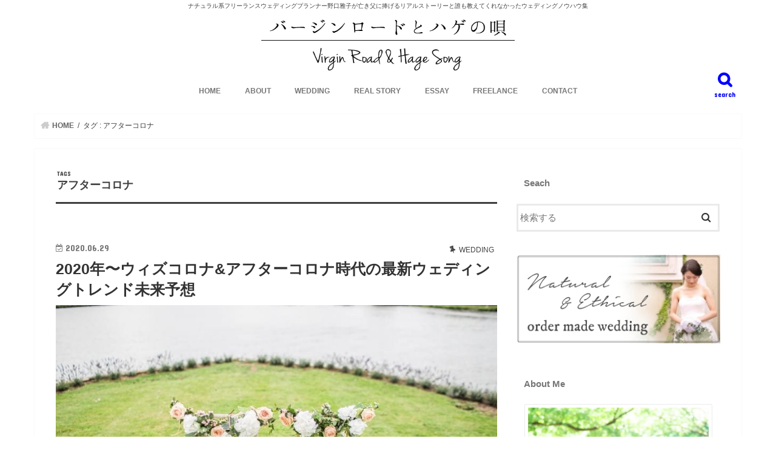

--- FILE ---
content_type: text/html; charset=UTF-8
request_url: https://masakonoguchi.com/tag/%E3%82%A2%E3%83%95%E3%82%BF%E3%83%BC%E3%82%B3%E3%83%AD%E3%83%8A/
body_size: 11622
content:
<!doctype html>
<html lang="ja">

<head>
<meta charset="utf-8">
<meta http-equiv="X-UA-Compatible" content="IE=edge">
<title>  アフターコロナ | バージンロードとハゲの唄</title>
<meta name="HandheldFriendly" content="True">
<meta name="MobileOptimized" content="320">
<meta name="viewport" content="width=device-width, initial-scale=1"/>


<link rel="pingback" href="https://masakonoguchi.com/xmlrpc.php">

<!--[if IE]>
<![endif]-->


<script async src="https://pagead2.googlesyndication.com/pagead/js/adsbygoogle.js?client=ca-pub-5840033284224543"
     crossorigin="anonymous"></script>
<link rel='dns-prefetch' href='//ajax.googleapis.com' />
<link rel='dns-prefetch' href='//fonts.googleapis.com' />
<link rel='dns-prefetch' href='//maxcdn.bootstrapcdn.com' />
<link rel='dns-prefetch' href='//s.w.org' />
<link rel="alternate" type="application/rss+xml" title="バージンロードとハゲの唄 &raquo; フィード" href="https://masakonoguchi.com/feed/" />
<link rel="alternate" type="application/rss+xml" title="バージンロードとハゲの唄 &raquo; コメントフィード" href="https://masakonoguchi.com/comments/feed/" />
<link rel="alternate" type="application/rss+xml" title="バージンロードとハゲの唄 &raquo; アフターコロナ タグのフィード" href="https://masakonoguchi.com/tag/%e3%82%a2%e3%83%95%e3%82%bf%e3%83%bc%e3%82%b3%e3%83%ad%e3%83%8a/feed/" />
		<script type="text/javascript">
			window._wpemojiSettings = {"baseUrl":"https:\/\/s.w.org\/images\/core\/emoji\/12.0.0-1\/72x72\/","ext":".png","svgUrl":"https:\/\/s.w.org\/images\/core\/emoji\/12.0.0-1\/svg\/","svgExt":".svg","source":{"concatemoji":"https:\/\/masakonoguchi.com\/wp-includes\/js\/wp-emoji-release.min.js"}};
			/*! This file is auto-generated */
			!function(e,a,t){var n,r,o,i=a.createElement("canvas"),p=i.getContext&&i.getContext("2d");function s(e,t){var a=String.fromCharCode;p.clearRect(0,0,i.width,i.height),p.fillText(a.apply(this,e),0,0);e=i.toDataURL();return p.clearRect(0,0,i.width,i.height),p.fillText(a.apply(this,t),0,0),e===i.toDataURL()}function c(e){var t=a.createElement("script");t.src=e,t.defer=t.type="text/javascript",a.getElementsByTagName("head")[0].appendChild(t)}for(o=Array("flag","emoji"),t.supports={everything:!0,everythingExceptFlag:!0},r=0;r<o.length;r++)t.supports[o[r]]=function(e){if(!p||!p.fillText)return!1;switch(p.textBaseline="top",p.font="600 32px Arial",e){case"flag":return s([127987,65039,8205,9895,65039],[127987,65039,8203,9895,65039])?!1:!s([55356,56826,55356,56819],[55356,56826,8203,55356,56819])&&!s([55356,57332,56128,56423,56128,56418,56128,56421,56128,56430,56128,56423,56128,56447],[55356,57332,8203,56128,56423,8203,56128,56418,8203,56128,56421,8203,56128,56430,8203,56128,56423,8203,56128,56447]);case"emoji":return!s([55357,56424,55356,57342,8205,55358,56605,8205,55357,56424,55356,57340],[55357,56424,55356,57342,8203,55358,56605,8203,55357,56424,55356,57340])}return!1}(o[r]),t.supports.everything=t.supports.everything&&t.supports[o[r]],"flag"!==o[r]&&(t.supports.everythingExceptFlag=t.supports.everythingExceptFlag&&t.supports[o[r]]);t.supports.everythingExceptFlag=t.supports.everythingExceptFlag&&!t.supports.flag,t.DOMReady=!1,t.readyCallback=function(){t.DOMReady=!0},t.supports.everything||(n=function(){t.readyCallback()},a.addEventListener?(a.addEventListener("DOMContentLoaded",n,!1),e.addEventListener("load",n,!1)):(e.attachEvent("onload",n),a.attachEvent("onreadystatechange",function(){"complete"===a.readyState&&t.readyCallback()})),(n=t.source||{}).concatemoji?c(n.concatemoji):n.wpemoji&&n.twemoji&&(c(n.twemoji),c(n.wpemoji)))}(window,document,window._wpemojiSettings);
		</script>
		<style type="text/css">
img.wp-smiley,
img.emoji {
	display: inline !important;
	border: none !important;
	box-shadow: none !important;
	height: 1em !important;
	width: 1em !important;
	margin: 0 .07em !important;
	vertical-align: -0.1em !important;
	background: none !important;
	padding: 0 !important;
}
</style>
	<link rel='stylesheet' id='rtoc_style-css'  href='https://masakonoguchi.com/wp-content/plugins/rich-table-of-content/css/rtoc_style.css' type='text/css' media='all' />
<link rel='stylesheet' id='wp-block-library-css'  href='https://masakonoguchi.com/wp-includes/css/dist/block-library/style.min.css' type='text/css' media='all' />
<link rel='stylesheet' id='contact-form-7-css'  href='https://masakonoguchi.com/wp-content/plugins/contact-form-7/includes/css/styles.css' type='text/css' media='all' />
<link rel='stylesheet' id='wordpress-popular-posts-css-css'  href='https://masakonoguchi.com/wp-content/plugins/wordpress-popular-posts/public/css/wpp.css' type='text/css' media='all' />
<link rel='stylesheet' id='style-css'  href='https://masakonoguchi.com/wp-content/themes/jstork/style.css' type='text/css' media='all' />
<link rel='stylesheet' id='child-style-css'  href='https://masakonoguchi.com/wp-content/themes/jstork_custom/style.css' type='text/css' media='all' />
<link rel='stylesheet' id='slick-css'  href='https://masakonoguchi.com/wp-content/themes/jstork/library/css/slick.css' type='text/css' media='all' />
<link rel='stylesheet' id='shortcode-css'  href='https://masakonoguchi.com/wp-content/themes/jstork/library/css/shortcode.css' type='text/css' media='all' />
<link rel='stylesheet' id='gf_Concert-css'  href='//fonts.googleapis.com/css?family=Concert+One' type='text/css' media='all' />
<link rel='stylesheet' id='gf_Lato-css'  href='//fonts.googleapis.com/css?family=Lato' type='text/css' media='all' />
<link rel='stylesheet' id='fontawesome-css'  href='//maxcdn.bootstrapcdn.com/font-awesome/4.7.0/css/font-awesome.min.css' type='text/css' media='all' />
<link rel='stylesheet' id='remodal-css'  href='https://masakonoguchi.com/wp-content/themes/jstork/library/css/remodal.css' type='text/css' media='all' />
<link rel='stylesheet' id='animate-css'  href='https://masakonoguchi.com/wp-content/themes/jstork/library/css/animate.min.css' type='text/css' media='all' />
<script type='text/javascript' src='//ajax.googleapis.com/ajax/libs/jquery/1.12.4/jquery.min.js'></script>
<script type='text/javascript'>
/* <![CDATA[ */
var wpp_params = {"sampling_active":"0","sampling_rate":"100","ajax_url":"https:\/\/masakonoguchi.com\/wp-json\/wordpress-popular-posts\/v1\/popular-posts\/","action":"update_views_ajax","ID":"","token":"f7db715fcf","debug":""};
/* ]]> */
</script>
<script type='text/javascript' src='https://masakonoguchi.com/wp-content/plugins/wordpress-popular-posts/public/js/wpp-4.1.0.min.js'></script>
<link rel='https://api.w.org/' href='https://masakonoguchi.com/wp-json/' />
<link rel="EditURI" type="application/rsd+xml" title="RSD" href="https://masakonoguchi.com/xmlrpc.php?rsd" />
<link rel="wlwmanifest" type="application/wlwmanifest+xml" href="https://masakonoguchi.com/wp-includes/wlwmanifest.xml" /> 

<style type="text/css">
body{color: #3e3e3e;}
a, #breadcrumb li.bc_homelink a::before, .authorbox .author_sns li a::before{color: #cccccc;}
a:hover{color: #e69b9b;}
.article-footer .post-categories li a,.article-footer .tags a,.accordionBtn{  background: #cccccc;  border-color: #cccccc;}
.article-footer .tags a{color:#cccccc; background: none;}
.article-footer .post-categories li a:hover,.article-footer .tags a:hover,.accordionBtn.active{ background:#e69b9b;  border-color:#e69b9b;}
input[type="text"],input[type="password"],input[type="datetime"],input[type="datetime-local"],input[type="date"],input[type="month"],input[type="time"],input[type="week"],input[type="number"],input[type="email"],input[type="url"],input[type="search"],input[type="tel"],input[type="color"],select,textarea,.field { background-color: #ffffff;}
.header{color: #ffffff;}
.bgfull .header,.header.bg,.header #inner-header,.menu-sp{background: #ffffff;}
#logo a{color: #777777;}
#g_nav .nav li a,.nav_btn,.menu-sp a,.menu-sp a,.menu-sp > ul:after{color: #777777;}
#logo a:hover,#g_nav .nav li a:hover,.nav_btn:hover{color:#000000;}
@media only screen and (min-width: 768px) {
.nav > li > a:after{background: #000000;}
.nav ul {background: #ffffff;}
#g_nav .nav li ul.sub-menu li a{color: #000000;}
}
@media only screen and (max-width: 1165px) {
.site_description{background: #ffffff; color: #ffffff;}
}
#inner-content, #breadcrumb, .entry-content blockquote:before, .entry-content blockquote:after{background: #ffffff}
.top-post-list .post-list:before{background: #cccccc;}
.widget li a:after{color: #cccccc;}
.entry-content h2,.widgettitle,.accordion::before{background: #ffffff; color: #777777;}
.entry-content h3{border-color: #ffffff;}
.h_boader .entry-content h2{border-color: #ffffff; color: #3e3e3e;}
.h_balloon .entry-content h2:after{border-top-color: #ffffff;}
.entry-content ul li:before{ background: #ffffff;}
.entry-content ol li:before{ background: #ffffff;}
.post-list-card .post-list .eyecatch .cat-name,.top-post-list .post-list .eyecatch .cat-name,.byline .cat-name,.single .authorbox .author-newpost li .cat-name,.related-box li .cat-name,.carouselwrap .cat-name,.eyecatch .cat-name{background: #ffffff; color:  #444444;}
ul.wpp-list li a:before{background: #ffffff; color: #777777;}
.readmore a{border:1px solid #cccccc;color:#cccccc;}
.readmore a:hover{background:#cccccc;color:#fff;}
.btn-wrap a{background: #cccccc;border: 1px solid #cccccc;}
.btn-wrap a:hover{background: #e69b9b;border-color: #e69b9b;}
.btn-wrap.simple a{border:1px solid #cccccc;color:#cccccc;}
.btn-wrap.simple a:hover{background:#cccccc;}
.blue-btn, .comment-reply-link, #submit { background-color: #cccccc; }
.blue-btn:hover, .comment-reply-link:hover, #submit:hover, .blue-btn:focus, .comment-reply-link:focus, #submit:focus {background-color: #e69b9b; }
#sidebar1{color: #444444;}
.widget:not(.widget_text) a{color:#666666;}
.widget:not(.widget_text) a:hover{color:#999999;}
.bgfull #footer-top,#footer-top .inner,.cta-inner{background-color: #ffffff; color: #777777;}
.footer a,#footer-top a{color: #000000;}
#footer-top .widgettitle{color: #777777;}
.bgfull .footer,.footer.bg,.footer .inner {background-color: #ffffff;color: #777777;}
.footer-links li a:before{ color: #ffffff;}
.pagination a, .pagination span,.page-links a{border-color: #cccccc; color: #cccccc;}
.pagination .current,.pagination .current:hover,.page-links ul > li > span{background-color: #cccccc; border-color: #cccccc;}
.pagination a:hover, .pagination a:focus,.page-links a:hover, .page-links a:focus{background-color: #cccccc; color: #fff;}
</style>
<style type="text/css" id="custom-background-css">
body.custom-background { background-color: #ffffff; }
</style>
		<style type="text/css">
		/*<!--  -->*/
		.rtoc-mokuji-content{
			background-color: #ffffff;
		}
		.rtoc-mokuji-content.frame1{
			border: 1px solid #405796;
		}
		.rtoc-mokuji-content #rtoc-mokuji-title{
			color:#405796;
		}
		.rtoc-mokuji-content .rtoc-mokuji li > a{
			color: #5c5f6b;
		}
		.rtoc-mokuji-content .mokuji_ul.level-1 > .rtoc-item::before{
			background-color:#6a91c1!important;
		}
		.rtoc-mokuji-content .mokuji_ul.level-2 > .rtoc-item::before{
			background-color:#6a91c1!important;
		}
		.rtoc-mokuji-content.frame2::before,.rtoc-mokuji-content.frame3,.rtoc-mokuji-content.frame4,.rtoc-mokuji-content.frame5{
			border-color:#405796;
		}
		.rtoc-mokuji-content.frame5::before,.rtoc-mokuji-content.frame5::after{
			background-color:#405796;
		}
		.cls-1,.cls-2{
    		stroke:#405796;
    	}
    	.rtoc-mokuji-content .decimal_ol.level-2 > .rtoc-item::before,.rtoc-mokuji-content .mokuji_ol > .rtoc-item::before{
    		color: #6a91c1;
    	}
    	.rtoc-mokuji-content .decimal_ol > .rtoc-item::after{
    		background-color: #6a91c1;
    	}
    	.rtoc-mokuji-content .decimal_ol > .rtoc-item::before{
    		color: #6a91c1;
    	}

    	/*６*/
    	#rtoc-mokuji-wrapper.addon6 #rtoc-mokuji-title span .cls-1,#rtoc-mokuji-wrapper.addon6 #rtoc-mokuji-title span .cls-2{
    		stroke: #405796!important;
    	}
    	#rtoc-mokuji-wrapper.addon6 .rtoc-mokuji.level-1 > .rtoc-item{
    		border-color: #6a91c1;
    	}
    	#rtoc-mokuji-wrapper.addon6 .rtoc-mokuji.level-1 .rtoc-mokuji.level-2{
    		border-color: #6a91c1    	}
    	/*7*/
    	#rtoc-mokuji-wrapper.addon7 .rtoc-mokuji.level-1 .rtoc-chapter .rtoc-chapter-text{
    		color: #6a91c1;
    	}
    	#rtoc-mokuji-wrapper.addon7 .rtoc-mokuji.level-1 > .rtoc-item::before{
    		background-color: #6a91c1!important;
    	}
    	#rtoc-mokuji-wrapper.addon7 .rtoc-mokuji.level-1 > .rtoc-item .rtoc-mokuji.level-2{
    		border-color: #6a91c1;
    	}
    	#rtoc_return a::before{
    		background-image: url(https://masakonoguchi.com/wp-content/plugins/rich-table-of-content/include/../img/rtoc_return.png);
    	}

    	#rtoc_return a{
    		background-color: #6a91c1!important;
    	}
    }
	</style>
	<link rel="icon" href="https://masakonoguchi.com/wp-content/uploads/2019/11/bajihageicon2-150x150.png" sizes="32x32" />
<link rel="icon" href="https://masakonoguchi.com/wp-content/uploads/2019/11/bajihageicon2.png" sizes="192x192" />
<link rel="apple-touch-icon" href="https://masakonoguchi.com/wp-content/uploads/2019/11/bajihageicon2.png" />
<meta name="msapplication-TileImage" content="https://masakonoguchi.com/wp-content/uploads/2019/11/bajihageicon2.png" />
		<style type="text/css" id="wp-custom-css">
			a {
font-weight:bold; 
text-decoration:none; 
}
a:link { /*アクセスしたことのないリンク*/
color:#0000FF; 
}
a:visited { /*アクセスしたことのあるリンク*/
color:#6600FF; 
}
a:hover { /*マウスが上に乗っている状態*/
color:#FF0099; 
text-decoration:underline; 
}
a:active { /*クリック中*/
color:#33CC00; 
}		</style>
		</head>

<body class="archive tag tag-84 custom-background bgnormal pannavi_on h_default sidebarright date_on">
	<div id="container">

<p class="site_description">ナチュラル系フリーランスウェディングプランナー野口雅子が亡き父に捧げるリアルストーリーと誰も教えてくれなかったウェディングノウハウ集</p><header class="header animated fadeIn headercenter" role="banner">
<div id="inner-header" class="wrap cf">
<div id="logo" class="gf fs_s">
<p class="h1 img"><a href="https://masakonoguchi.com"><img src="https://masakonoguchi.com/wp-content/uploads/2019/02/bajihagelogo2.png" alt="バージンロードとハゲの唄"></a></p>
</div>

<a href="#searchbox" data-remodal-target="searchbox" class="nav_btn search_btn"><span class="text gf">search</span></a>

<nav id="g_nav" role="navigation">
<ul id="menu-top-menu" class="nav top-nav cf"><li id="menu-item-266" class="menu-item menu-item-type-custom menu-item-object-custom menu-item-266"><a href="/">HOME</a></li>
<li id="menu-item-113" class="menu-item menu-item-type-taxonomy menu-item-object-category menu-item-113"><a href="https://masakonoguchi.com/category/about/">ABOUT</a></li>
<li id="menu-item-115" class="menu-item menu-item-type-taxonomy menu-item-object-category menu-item-115"><a href="https://masakonoguchi.com/category/wedding/">WEDDING</a></li>
<li id="menu-item-198" class="menu-item menu-item-type-taxonomy menu-item-object-category menu-item-198"><a href="https://masakonoguchi.com/category/realstory/">REAL STORY</a></li>
<li id="menu-item-199" class="menu-item menu-item-type-taxonomy menu-item-object-category menu-item-199"><a href="https://masakonoguchi.com/category/essay/">ESSAY</a></li>
<li id="menu-item-238" class="menu-item menu-item-type-taxonomy menu-item-object-category menu-item-238"><a href="https://masakonoguchi.com/category/freelance/">FREELANCE</a></li>
<li id="menu-item-252" class="menu-item menu-item-type-post_type menu-item-object-page menu-item-252"><a href="https://masakonoguchi.com/otoiawase/">CONTACT</a></li>
</ul></nav>

<a href="#spnavi" data-remodal-target="spnavi" class="nav_btn"><span class="text gf">menu</span></a>



</div>
</header>

<div class="remodal" data-remodal-id="spnavi" data-remodal-options="hashTracking:false">
<button data-remodal-action="close" class="remodal-close"><span class="text gf">CLOSE</span></button>
<div id="recent-posts-3" class="widget widget_recent_entries"><h4 class="widgettitle"><span>最近の記事</span></h4>			<ul>
								
				<li>
					<a class="cf" href="https://masakonoguchi.com/2020%e5%b9%b4%e3%82%a2%e3%83%95%e3%82%bf%e3%83%bc%e3%82%b3%e3%83%ad%e3%83%8a%e3%82%a6%e3%82%a7%e3%83%87%e3%82%a3%e3%83%b3%e3%82%b0%e6%9c%aa%e6%9d%a5%e4%ba%88%e6%83%b3/" title="2020年〜ウィズコロナ&#038;アフターコロナ時代の最新ウェディングトレンド未来予想">
						2020年〜ウィズコロナ&#038;アフターコロナ時代の最新ウェディングトレンド未来予想											</a>
				</li>
								
				<li>
					<a class="cf" href="https://masakonoguchi.com/%e6%84%9f%e5%8b%95%e3%81%ae%e3%82%aa%e3%83%b3%e3%83%a9%e3%82%a4%e3%83%b3%e3%82%a6%e3%82%a7%e3%83%87%e3%82%a3%e3%83%b3%e3%82%b0%e4%ba%8b%e4%be%8b%e7%b4%b9%e4%bb%8b/" title="感動！みんなを繋いだオンラインウェディング体験事例紹介">
						感動！みんなを繋いだオンラインウェディング体験事例紹介											</a>
				</li>
								
				<li>
					<a class="cf" href="https://masakonoguchi.com/2020owabijou/" title="2020年コロナで結婚式を延期した新郎新婦様へ「お詫び状」の書き方マニュアル">
						2020年コロナで結婚式を延期した新郎新婦様へ「お詫び状」の書き方マニュアル											</a>
				</li>
								
				<li>
					<a class="cf" href="https://masakonoguchi.com/004pink_no_carnation/" title="episode #004 ピンクのカーネーション">
						episode #004 ピンクのカーネーション											</a>
				</li>
								
				<li>
					<a class="cf" href="https://masakonoguchi.com/heiseireiwa/" title="平成から令和へ、新しいウェディング文化が生まれる理由">
						平成から令和へ、新しいウェディング文化が生まれる理由											</a>
				</li>
							</ul>
			</div><button data-remodal-action="close" class="remodal-close"><span class="text gf">CLOSE</span></button>
</div>




<div class="remodal searchbox" data-remodal-id="searchbox" data-remodal-options="hashTracking:false">
<div class="search cf"><dl><dt>キーワードで記事を検索</dt><dd><form role="search" method="get" id="searchform" class="searchform cf" action="https://masakonoguchi.com/" >
		<input type="search" placeholder="検索する" value="" name="s" id="s" />
		<button type="submit" id="searchsubmit" ><i class="fa fa-search"></i></button>
		</form></dd></dl></div>
<button data-remodal-action="close" class="remodal-close"><span class="text gf">CLOSE</span></button>
</div>






<div id="breadcrumb" class="breadcrumb inner wrap cf"><ul itemscope itemtype="http://schema.org/BreadcrumbList"><li itemprop="itemListElement" itemscope itemtype="http://schema.org/ListItem" class="bc_homelink"><a itemprop="item" href="https://masakonoguchi.com/"><span itemprop="name"> HOME</span></a><meta itemprop="position" content="1" /></li><li itemprop="itemListElement" itemscope itemtype="http://schema.org/ListItem"><span itemprop="name">タグ : アフターコロナ</span><meta itemprop="position" content="2" /></li></ul></div><div id="content">
<div id="inner-content" class="wrap cf">
<main id="main" class="m-all t-all d-5of7 cf" role="main">
<div class="archivettl">
<h1 class="archive-title ttl-tags h2">
アフターコロナ</h1>
</div>

		<div class="post-list-big cf">
<article id="post-990" class="post-990 post type-post status-publish format-standard has-post-thumbnail category-wedding tag-84 tag-83 tag-86 tag-85 article cf" role="article">
<header class="entry-header article-header">
<p class="byline entry-meta vcard">
<span class="date gf updated">2020.06.29</span>
<span class="cat-name cat-id-12">WEDDING</span>
<span class="author" style="display: none;">Masako Noguchi</span>
</p>
<h1 class="h2 entry-title"><a href="https://masakonoguchi.com/2020%e5%b9%b4%e3%82%a2%e3%83%95%e3%82%bf%e3%83%bc%e3%82%b3%e3%83%ad%e3%83%8a%e3%82%a6%e3%82%a7%e3%83%87%e3%82%a3%e3%83%b3%e3%82%b0%e6%9c%aa%e6%9d%a5%e4%ba%88%e6%83%b3/" rel="bookmark" title="2020年〜ウィズコロナ&#038;アフターコロナ時代の最新ウェディングトレンド未来予想">2020年〜ウィズコロナ&#038;アフターコロナ時代の最新ウェディングトレンド未来予想</a></h1>
<figure class="eyecatch">
<a href="https://masakonoguchi.com/2020%e5%b9%b4%e3%82%a2%e3%83%95%e3%82%bf%e3%83%bc%e3%82%b3%e3%83%ad%e3%83%8a%e3%82%a6%e3%82%a7%e3%83%87%e3%82%a3%e3%83%b3%e3%82%b0%e6%9c%aa%e6%9d%a5%e4%ba%88%e6%83%b3/" rel="bookmark" title="2020年〜ウィズコロナ&#038;アフターコロナ時代の最新ウェディングトレンド未来予想"><img width="830" height="580" src="https://masakonoguchi.com/wp-content/uploads/2020/06/jeremy-wong-weddings-K41SGnGKxVk-unsplash_830580s.jpg" class="attachment-post-thumbnail size-post-thumbnail wp-post-image" alt="" srcset="https://masakonoguchi.com/wp-content/uploads/2020/06/jeremy-wong-weddings-K41SGnGKxVk-unsplash_830580s.jpg 830w, https://masakonoguchi.com/wp-content/uploads/2020/06/jeremy-wong-weddings-K41SGnGKxVk-unsplash_830580s-300x210.jpg 300w, https://masakonoguchi.com/wp-content/uploads/2020/06/jeremy-wong-weddings-K41SGnGKxVk-unsplash_830580s-768x537.jpg 768w" sizes="(max-width: 830px) 100vw, 830px" /></a>
</figure>
</header>

<section class="entry-content cf">
<p>ウィズコロナの現状、従来の結婚式の形はむずかしくなってしまいました。一緒に食事をして、一緒に笑い合い、一緒に泣いて、ハグしあうことも今はできません。しかし物理的に距離をおかなくてはならなくなったからこそ見えてきた「結婚式&#8230;</p>
<div class="readmore">
<a href="https://masakonoguchi.com/2020%e5%b9%b4%e3%82%a2%e3%83%95%e3%82%bf%e3%83%bc%e3%82%b3%e3%83%ad%e3%83%8a%e3%82%a6%e3%82%a7%e3%83%87%e3%82%a3%e3%83%b3%e3%82%b0%e6%9c%aa%e6%9d%a5%e4%ba%88%e6%83%b3/" rel="bookmark" title="2020年〜ウィズコロナ&#038;アフターコロナ時代の最新ウェディングトレンド未来予想">続きを読む</a>
</div>
</section>
</article>

</div>	
<nav class="pagination cf"></nav>

</main>
<div id="sidebar1" class="sidebar m-all t-all d-2of7 cf" role="complementary">

<div id="search-2" class="widget widget_search"><h4 class="widgettitle"><span>Seach</span></h4><form role="search" method="get" id="searchform" class="searchform cf" action="https://masakonoguchi.com/" >
		<input type="search" placeholder="検索する" value="" name="s" id="s" />
		<button type="submit" id="searchsubmit" ><i class="fa fa-search"></i></button>
		</form></div><div id="text-4" class="widget widget_text">			<div class="textwidget"><p><a href="https://sevenhappiness.com/wedding/"><img class="aligncenter wp-image-892 size-full" src="https://masakonoguchi.com/wp-content/uploads/2020/06/1705270195_345150banner.jpg" alt="フリーランスウェディングプランナー野口雅子と創るナチュラルエシカルウェディング" width="345" height="150" /></a></p>
</div>
		</div><div id="text-3" class="widget widget_text"><h4 class="widgettitle"><span>About Me</span></h4>			<div class="textwidget"><div id="attachment_883" style="width: 310px" class="wp-caption aligncenter"><a href="/about/masakonoguchi/"><img aria-describedby="caption-attachment-883" class="wp-image-883 size-medium" src="https://masakonoguchi.com/wp-content/uploads/2020/06/スクリーンショット-2019-03-08-17.13.33-300x289.png" alt="" width="300" height="289" /></a><p id="caption-attachment-883" class="wp-caption-text">フリーランスウェディングプランナー野口雅子です</p></div>
<p>自称：ゼクシィ創刊号を日本一使い倒した元花嫁</p>
<p>坂本龍馬と同じ日に誕生。ミュージカル俳優・イベントプロデューサーをへて米国ロサンゼルスのガラスの教会での自身の挙式がきっかけとなりウェディング業界へ。</p>
</div>
		</div>
<div id="wpp-2" class="widget popular-posts">
<h4 class="widgettitle"><span>Popular Posts</span></h4><!-- cached -->
<!-- WordPress Popular Posts -->

<ul class="wpp-list wpp-list-with-thumbnails">
<li>
<a href="https://masakonoguchi.com/tree/" title="木の装飾とバンドのコラボで優しい空間に" target="_self"><img src="https://masakonoguchi.com/wp-content/uploads/wordpress-popular-posts/106-featured-75x75.jpg" width="75" height="75" alt="木の装飾とバンドのコラボで優しい空間に" class="wpp-thumbnail wpp_cached_thumb wpp_featured" /></a>
<a href="https://masakonoguchi.com/tree/" title="木の装飾とバンドのコラボで優しい空間に" class="wpp-post-title" target="_self">木の装飾とバンドのコラボで優しい空間に</a>
</li>
<li>
<a href="https://masakonoguchi.com/%e6%84%9f%e5%8b%95%e3%81%ae%e3%82%aa%e3%83%b3%e3%83%a9%e3%82%a4%e3%83%b3%e3%82%a6%e3%82%a7%e3%83%87%e3%82%a3%e3%83%b3%e3%82%b0%e4%ba%8b%e4%be%8b%e7%b4%b9%e4%bb%8b/" title="感動！みんなを繋いだオンラインウェディング体験事例紹介" target="_self"><img src="https://masakonoguchi.com/wp-content/uploads/wordpress-popular-posts/893-featured-75x75.jpg" width="75" height="75" alt="感動！みんなを繋いだオンラインウェディング体験事例紹介" class="wpp-thumbnail wpp_cached_thumb wpp_featured" /></a>
<a href="https://masakonoguchi.com/%e6%84%9f%e5%8b%95%e3%81%ae%e3%82%aa%e3%83%b3%e3%83%a9%e3%82%a4%e3%83%b3%e3%82%a6%e3%82%a7%e3%83%87%e3%82%a3%e3%83%b3%e3%82%b0%e4%ba%8b%e4%be%8b%e7%b4%b9%e4%bb%8b/" title="感動！みんなを繋いだオンラインウェディング体験事例紹介" class="wpp-post-title" target="_self">感動！みんなを繋いだオンラインウェディング体験事例紹介</a>
</li>
<li>
<a href="https://masakonoguchi.com/masakonoguchi/" title="フリーランスウェディングプランナー野口雅子について" target="_self"><img src="https://masakonoguchi.com/wp-content/uploads/wordpress-popular-posts/522-featured-75x75.jpg" width="75" height="75" alt="フリーランスウェディングプランナー野口雅子について" class="wpp-thumbnail wpp_cached_thumb wpp_featured" /></a>
<a href="https://masakonoguchi.com/masakonoguchi/" title="フリーランスウェディングプランナー野口雅子について" class="wpp-post-title" target="_self">フリーランスウェディングプランナー野口雅子について</a>
</li>
<li>
<a href="https://masakonoguchi.com/makingstoryphoto/" title="プランナーの私が結婚式当日までのメイキングの日々を撮影する理由" target="_self"><img src="https://masakonoguchi.com/wp-content/uploads/wordpress-popular-posts/465-featured-75x75.jpg" width="75" height="75" alt="プランナーの私が結婚式当日までのメイキングの日々を撮影する理由" class="wpp-thumbnail wpp_cached_thumb wpp_featured" /></a>
<a href="https://masakonoguchi.com/makingstoryphoto/" title="プランナーの私が結婚式当日までのメイキングの日々を撮影する理由" class="wpp-post-title" target="_self">プランナーの私が結婚式当日までのメイキングの日々を撮影する理由</a>
</li>
<li>
<a href="https://masakonoguchi.com/white/" title="予算がなくても効果抜群〜天井に白いジョーゼットを下げてアイキャッチに" target="_self"><img src="https://masakonoguchi.com/wp-content/uploads/wordpress-popular-posts/160-featured-75x75.jpg" width="75" height="75" alt="予算がなくても効果抜群〜天井に白いジョーゼットを下げてアイキャッチに" class="wpp-thumbnail wpp_cached_thumb wpp_featured" /></a>
<a href="https://masakonoguchi.com/white/" title="予算がなくても効果抜群〜天井に白いジョーゼットを下げてアイキャッチに" class="wpp-post-title" target="_self">予算がなくても効果抜群〜天井に白いジョーゼットを下げてアイキャッチに</a>
</li>
<li>
<a href="https://masakonoguchi.com/pro-to-ama_01/" title="好きなことで生きていける人はここが違う。プロとアマチュアのボーダーライン その1" target="_self"><img src="https://masakonoguchi.com/wp-content/uploads/wordpress-popular-posts/564-featured-75x75.jpg" width="75" height="75" alt="好きなことで生きていける人はここが違う。プロとアマチュアのボーダーライン その1" class="wpp-thumbnail wpp_cached_thumb wpp_featured" /></a>
<a href="https://masakonoguchi.com/pro-to-ama_01/" title="好きなことで生きていける人はここが違う。プロとアマチュアのボーダーライン その1" class="wpp-post-title" target="_self">好きなことで生きていける人はここが違う。プロとアマチュアのボーダーライン その1</a>
</li>
<li>
<a href="https://masakonoguchi.com/welcomedrink/" title="海外みたいなおしゃれなウェディングにしたいならドリンクはたらいに入れてみる" target="_self"><img src="https://masakonoguchi.com/wp-content/uploads/wordpress-popular-posts/100-featured-75x75.jpg" width="75" height="75" alt="海外みたいなおしゃれなウェディングにしたいならドリンクはたらいに入れてみる" class="wpp-thumbnail wpp_cached_thumb wpp_featured" /></a>
<a href="https://masakonoguchi.com/welcomedrink/" title="海外みたいなおしゃれなウェディングにしたいならドリンクはたらいに入れてみる" class="wpp-post-title" target="_self">海外みたいなおしゃれなウェディングにしたいならドリンクはたらいに入れてみる</a>
</li>
<li>
<a href="https://masakonoguchi.com/%e9%87%8e%e3%81%ae%e8%8a%b1%e3%81%8c%e5%92%b2%e3%81%8f%e3%82%88%e3%81%86%e3%81%aa%e3%82%ac%e3%83%a9%e3%82%b9%e7%93%b6%e3%81%ab%e3%81%95%e3%81%97%e3%81%9f%e8%8a%b1%e3%81%af%e5%85%a8%e3%81%a6%e3%82%ae/" title="野の花が咲くようにガラス瓶にさした花は全てギフトにできます" target="_self"><img src="https://masakonoguchi.com/wp-content/uploads/wordpress-popular-posts/367-featured-75x75.jpg" width="75" height="75" alt="野の花が咲くようにガラス瓶にさした花は全てギフトにできます" class="wpp-thumbnail wpp_cached_thumb wpp_featured" /></a>
<a href="https://masakonoguchi.com/%e9%87%8e%e3%81%ae%e8%8a%b1%e3%81%8c%e5%92%b2%e3%81%8f%e3%82%88%e3%81%86%e3%81%aa%e3%82%ac%e3%83%a9%e3%82%b9%e7%93%b6%e3%81%ab%e3%81%95%e3%81%97%e3%81%9f%e8%8a%b1%e3%81%af%e5%85%a8%e3%81%a6%e3%82%ae/" title="野の花が咲くようにガラス瓶にさした花は全てギフトにできます" class="wpp-post-title" target="_self">野の花が咲くようにガラス瓶にさした花は全てギフトにできます</a>
</li>
<li>
<a href="https://masakonoguchi.com/2020owabijou/" title="2020年コロナで結婚式を延期した新郎新婦様へ「お詫び状」の書き方マニュアル" target="_self"><img src="https://masakonoguchi.com/wp-content/uploads/wordpress-popular-posts/723-featured-75x75.jpg" width="75" height="75" alt="2020年コロナで結婚式を延期した新郎新婦様へ「お詫び状」の書き方マニュアル" class="wpp-thumbnail wpp_cached_thumb wpp_featured" /></a>
<a href="https://masakonoguchi.com/2020owabijou/" title="2020年コロナで結婚式を延期した新郎新婦様へ「お詫び状」の書き方マニュアル" class="wpp-post-title" target="_self">2020年コロナで結婚式を延期した新郎新婦様へ「お詫び状」の書き方マニュアル</a>
</li>
<li>
<a href="https://masakonoguchi.com/about/" title="このサイトについて" target="_self"><img src="https://masakonoguchi.com/wp-content/uploads/wordpress-popular-posts/177-featured-75x75.png" width="75" height="75" alt="このサイトについて" class="wpp-thumbnail wpp_cached_thumb wpp_featured" /></a>
<a href="https://masakonoguchi.com/about/" title="このサイトについて" class="wpp-post-title" target="_self">このサイトについて</a>
</li>
</ul>

</div>
          <div id="new-entries" class="widget widget_recent_entries widget_new_img_post cf">
            <h4 class="widgettitle"><span>Recent post</span></h4>
			<ul>
												<li>
			<a class="cf" href="https://masakonoguchi.com/about/" title="このサイトについて">
						<figure class="eyecatch">
			<img width="486" height="290" src="https://masakonoguchi.com/wp-content/uploads/2018/07/vegihage_top-486x290.png" class="attachment-home-thum size-home-thum wp-post-image" alt="" />			</figure>
						このサイトについて			<span class="date gf">2018.07.22</span>
			</a>
			</li><!-- /.new-entry -->
						<li>
			<a class="cf" href="https://masakonoguchi.com/2020%e5%b9%b4%e3%82%a2%e3%83%95%e3%82%bf%e3%83%bc%e3%82%b3%e3%83%ad%e3%83%8a%e3%82%a6%e3%82%a7%e3%83%87%e3%82%a3%e3%83%b3%e3%82%b0%e6%9c%aa%e6%9d%a5%e4%ba%88%e6%83%b3/" title="2020年〜ウィズコロナ&#038;アフターコロナ時代の最新ウェディングトレンド未来予想">
						<figure class="eyecatch">
			<img width="486" height="290" src="https://masakonoguchi.com/wp-content/uploads/2020/06/jeremy-wong-weddings-K41SGnGKxVk-unsplash_830580s-486x290.jpg" class="attachment-home-thum size-home-thum wp-post-image" alt="" />			</figure>
						2020年〜ウィズコロナ&#038;アフターコロナ時代の最新ウェディングトレンド未来予想			<span class="date gf">2020.06.29</span>
			</a>
			</li><!-- /.new-entry -->
						<li>
			<a class="cf" href="https://masakonoguchi.com/%e6%84%9f%e5%8b%95%e3%81%ae%e3%82%aa%e3%83%b3%e3%83%a9%e3%82%a4%e3%83%b3%e3%82%a6%e3%82%a7%e3%83%87%e3%82%a3%e3%83%b3%e3%82%b0%e4%ba%8b%e4%be%8b%e7%b4%b9%e4%bb%8b/" title="感動！みんなを繋いだオンラインウェディング体験事例紹介">
						<figure class="eyecatch">
			<img width="486" height="290" src="https://masakonoguchi.com/wp-content/uploads/2020/06/jonathan-borba-qRNctETJJ_c-unsplash_wherever830580s-486x290.jpg" class="attachment-home-thum size-home-thum wp-post-image" alt="オンラインウェディング事例紹介TOP" />			</figure>
						感動！みんなを繋いだオンラインウェディング体験事例紹介			<span class="date gf">2020.06.19</span>
			</a>
			</li><!-- /.new-entry -->
						<li>
			<a class="cf" href="https://masakonoguchi.com/2020owabijou/" title="2020年コロナで結婚式を延期した新郎新婦様へ「お詫び状」の書き方マニュアル">
						<figure class="eyecatch">
			<img width="486" height="290" src="https://masakonoguchi.com/wp-content/uploads/2020/06/StockSnapによるPixabayからの画像-invitation-2589041_830580s-486x290.jpg" class="attachment-home-thum size-home-thum wp-post-image" alt="" />			</figure>
						2020年コロナで結婚式を延期した新郎新婦様へ「お詫び状」の書き方マニュアル			<span class="date gf">2020.05.02</span>
			</a>
			</li><!-- /.new-entry -->
						<li>
			<a class="cf" href="https://masakonoguchi.com/004pink_no_carnation/" title="episode #004 ピンクのカーネーション">
						<figure class="eyecatch">
			<img width="486" height="290" src="https://masakonoguchi.com/wp-content/uploads/2019/05/1905121105_830580-486x290.jpg" class="attachment-home-thum size-home-thum wp-post-image" alt="" />			</figure>
						episode #004 ピンクのカーネーション			<span class="date gf">2019.05.11</span>
			</a>
			</li><!-- /.new-entry -->
						<li>
			<a class="cf" href="https://masakonoguchi.com/heiseireiwa/" title="平成から令和へ、新しいウェディング文化が生まれる理由">
						<figure class="eyecatch">
			<img width="486" height="290" src="https://masakonoguchi.com/wp-content/uploads/2019/04/1508220088_830580-486x290.jpg" class="attachment-home-thum size-home-thum wp-post-image" alt="" />			</figure>
						平成から令和へ、新しいウェディング文化が生まれる理由			<span class="date gf">2019.05.01</span>
			</a>
			</li><!-- /.new-entry -->
									</ul>
          </div><!-- /#new-entries -->
        <div id="categories-2" class="widget widget_categories"><h4 class="widgettitle"><span>Category</span></h4><form action="https://masakonoguchi.com" method="get"><label class="screen-reader-text" for="cat">Category</label><select  name='cat' id='cat' class='postform' >
	<option value='-1'>カテゴリーを選択</option>
	<option class="level-0" value="1">ABOUT&nbsp;&nbsp;(2)</option>
	<option class="level-0" value="13">decoration&nbsp;&nbsp;(9)</option>
	<option class="level-0" value="15">design&nbsp;&nbsp;(8)</option>
	<option class="level-0" value="24">ESSAY&nbsp;&nbsp;(2)</option>
	<option class="level-0" value="14">food&amp;drink&nbsp;&nbsp;(2)</option>
	<option class="level-0" value="42">FREELANCE&nbsp;&nbsp;(2)</option>
	<option class="level-0" value="23">location&nbsp;&nbsp;(1)</option>
	<option class="level-0" value="11">profile&nbsp;&nbsp;(1)</option>
	<option class="level-0" value="22">REAL STORY&nbsp;&nbsp;(4)</option>
	<option class="level-0" value="17">staff&nbsp;&nbsp;(1)</option>
	<option class="level-0" value="16">sweets&nbsp;&nbsp;(1)</option>
	<option class="level-0" value="12">WEDDING&nbsp;&nbsp;(22)</option>
</select>
</form>
<script type="text/javascript">
/* <![CDATA[ */
(function() {
	var dropdown = document.getElementById( "cat" );
	function onCatChange() {
		if ( dropdown.options[ dropdown.selectedIndex ].value > 0 ) {
			dropdown.parentNode.submit();
		}
	}
	dropdown.onchange = onCatChange;
})();
/* ]]> */
</script>

			</div><div id="tag_cloud-2" class="widget widget_tag_cloud"><h4 class="widgettitle"><span>Tag</span></h4><div class="tagcloud"><a href="https://masakonoguchi.com/tag/cafe/" class="tag-cloud-link tag-link-56 tag-link-position-1" style="font-size: 8pt;" aria-label="cafe (1個の項目)">cafe<span class="tag-link-count"> (1)</span></a>
<a href="https://masakonoguchi.com/tag/dream/" class="tag-cloud-link tag-link-63 tag-link-position-2" style="font-size: 8pt;" aria-label="dream (1個の項目)">dream<span class="tag-link-count"> (1)</span></a>
<a href="https://masakonoguchi.com/tag/favorite/" class="tag-cloud-link tag-link-64 tag-link-position-3" style="font-size: 8pt;" aria-label="favorite (1個の項目)">favorite<span class="tag-link-count"> (1)</span></a>
<a href="https://masakonoguchi.com/tag/gift/" class="tag-cloud-link tag-link-49 tag-link-position-4" style="font-size: 8pt;" aria-label="gift (1個の項目)">gift<span class="tag-link-count"> (1)</span></a>
<a href="https://masakonoguchi.com/tag/invitation/" class="tag-cloud-link tag-link-48 tag-link-position-5" style="font-size: 8pt;" aria-label="invitation (1個の項目)">invitation<span class="tag-link-count"> (1)</span></a>
<a href="https://masakonoguchi.com/tag/making/" class="tag-cloud-link tag-link-59 tag-link-position-6" style="font-size: 8pt;" aria-label="making (1個の項目)">making<span class="tag-link-count"> (1)</span></a>
<a href="https://masakonoguchi.com/tag/meeting/" class="tag-cloud-link tag-link-47 tag-link-position-7" style="font-size: 8pt;" aria-label="meeting (1個の項目)">meeting<span class="tag-link-count"> (1)</span></a>
<a href="https://masakonoguchi.com/tag/photo/" class="tag-cloud-link tag-link-58 tag-link-position-8" style="font-size: 8pt;" aria-label="photo (1個の項目)">photo<span class="tag-link-count"> (1)</span></a>
<a href="https://masakonoguchi.com/tag/planner/" class="tag-cloud-link tag-link-62 tag-link-position-9" style="font-size: 8pt;" aria-label="Planner (1個の項目)">Planner<span class="tag-link-count"> (1)</span></a>
<a href="https://masakonoguchi.com/tag/profile/" class="tag-cloud-link tag-link-61 tag-link-position-10" style="font-size: 8pt;" aria-label="profile (1個の項目)">profile<span class="tag-link-count"> (1)</span></a>
<a href="https://masakonoguchi.com/tag/snow/" class="tag-cloud-link tag-link-51 tag-link-position-11" style="font-size: 8pt;" aria-label="snow (1個の項目)">snow<span class="tag-link-count"> (1)</span></a>
<a href="https://masakonoguchi.com/tag/staff/" class="tag-cloud-link tag-link-46 tag-link-position-12" style="font-size: 8pt;" aria-label="staff (1個の項目)">staff<span class="tag-link-count"> (1)</span></a>
<a href="https://masakonoguchi.com/tag/style/" class="tag-cloud-link tag-link-69 tag-link-position-13" style="font-size: 8pt;" aria-label="style (1個の項目)">style<span class="tag-link-count"> (1)</span></a>
<a href="https://masakonoguchi.com/tag/ticket/" class="tag-cloud-link tag-link-50 tag-link-position-14" style="font-size: 8pt;" aria-label="ticket (1個の項目)">ticket<span class="tag-link-count"> (1)</span></a>
<a href="https://masakonoguchi.com/tag/%e3%81%8a%e8%a9%ab%e3%81%b3%e7%8a%b6/" class="tag-cloud-link tag-link-72 tag-link-position-15" style="font-size: 8pt;" aria-label="お詫び状 (1個の項目)">お詫び状<span class="tag-link-count"> (1)</span></a>
<a href="https://masakonoguchi.com/tag/%e3%82%a2%e3%83%95%e3%82%bf%e3%83%bc%e3%82%b3%e3%83%ad%e3%83%8a/" class="tag-cloud-link tag-link-84 tag-link-position-16" style="font-size: 8pt;" aria-label="アフターコロナ (1個の項目)">アフターコロナ<span class="tag-link-count"> (1)</span></a>
<a href="https://masakonoguchi.com/tag/%e3%82%a6%e3%82%a3%e3%82%ba%e3%82%b3%e3%83%ad%e3%83%8a/" class="tag-cloud-link tag-link-83 tag-link-position-17" style="font-size: 8pt;" aria-label="ウィズコロナ (1個の項目)">ウィズコロナ<span class="tag-link-count"> (1)</span></a>
<a href="https://masakonoguchi.com/tag/%e3%82%a6%e3%82%a7%e3%83%87%e3%82%a3%e3%83%b3%e3%82%b0-%e3%83%88%e3%83%ac%e3%83%b3%e3%83%89/" class="tag-cloud-link tag-link-86 tag-link-position-18" style="font-size: 8pt;" aria-label="ウェディング トレンド (1個の項目)">ウェディング トレンド<span class="tag-link-count"> (1)</span></a>
<a href="https://masakonoguchi.com/tag/%e3%82%a6%e3%82%a7%e3%83%ab%e3%82%ab%e3%83%a0/" class="tag-cloud-link tag-link-55 tag-link-position-19" style="font-size: 8pt;" aria-label="ウェルカム (1個の項目)">ウェルカム<span class="tag-link-count"> (1)</span></a>
<a href="https://masakonoguchi.com/tag/%e3%82%aa%e3%83%b3%e3%83%a9%e3%82%a4%e3%83%b3%e3%82%a6%e3%82%a7%e3%83%87%e3%82%a3%e3%83%b3%e3%82%b0-2/" class="tag-cloud-link tag-link-79 tag-link-position-20" style="font-size: 8pt;" aria-label="オンラインウェディング (1個の項目)">オンラインウェディング<span class="tag-link-count"> (1)</span></a>
<a href="https://masakonoguchi.com/tag/%e3%82%ac%e3%83%bc%e3%83%87%e3%83%b3%e3%82%a6%e3%82%a7%e3%83%87%e3%82%a3%e3%83%b3%e3%82%b0/" class="tag-cloud-link tag-link-54 tag-link-position-21" style="font-size: 8pt;" aria-label="ガーデンウェディング (1個の項目)">ガーデンウェディング<span class="tag-link-count"> (1)</span></a>
<a href="https://masakonoguchi.com/tag/%e3%82%b3%e3%83%ad%e3%83%8a/" class="tag-cloud-link tag-link-73 tag-link-position-22" style="font-size: 8pt;" aria-label="コロナ (1個の項目)">コロナ<span class="tag-link-count"> (1)</span></a>
<a href="https://masakonoguchi.com/tag/%e3%83%91%e3%83%a9%e3%82%bd%e3%83%ab/" class="tag-cloud-link tag-link-53 tag-link-position-23" style="font-size: 8pt;" aria-label="パラソル (1個の項目)">パラソル<span class="tag-link-count"> (1)</span></a>
<a href="https://masakonoguchi.com/tag/%e3%83%9a%e3%83%bc%e3%83%91%e3%83%bc%e3%83%9c%e3%83%b3%e3%83%9c%e3%83%b3/" class="tag-cloud-link tag-link-52 tag-link-position-24" style="font-size: 8pt;" aria-label="ペーパーボンボン (1個の項目)">ペーパーボンボン<span class="tag-link-count"> (1)</span></a>
<a href="https://masakonoguchi.com/tag/%e3%83%9e%e3%82%a4%e3%82%af%e3%83%ad%e3%82%a6%e3%82%a7%e3%83%87%e3%82%a3%e3%83%b3%e3%82%b0/" class="tag-cloud-link tag-link-81 tag-link-position-25" style="font-size: 8pt;" aria-label="マイクロウェディング (1個の項目)">マイクロウェディング<span class="tag-link-count"> (1)</span></a>
<a href="https://masakonoguchi.com/tag/%e3%83%aa%e3%83%a2%e3%83%bc%e3%83%88%e3%82%a6%e3%82%a7%e3%83%87%e3%82%a3%e3%83%b3%e3%82%b0-2/" class="tag-cloud-link tag-link-80 tag-link-position-26" style="font-size: 8pt;" aria-label="リモートウェディング (1個の項目)">リモートウェディング<span class="tag-link-count"> (1)</span></a>
<a href="https://masakonoguchi.com/tag/%e4%ba%8b%e4%be%8b%e7%b4%b9%e4%bb%8b/" class="tag-cloud-link tag-link-78 tag-link-position-27" style="font-size: 8pt;" aria-label="事例紹介 (1個の項目)">事例紹介<span class="tag-link-count"> (1)</span></a>
<a href="https://masakonoguchi.com/tag/%e4%ba%8c%e4%ba%ba%e3%81%a0%e3%81%91%e3%81%ae%e7%b5%90%e5%a9%9a%e5%bc%8f-2/" class="tag-cloud-link tag-link-82 tag-link-position-28" style="font-size: 8pt;" aria-label="二人だけの結婚式 (1個の項目)">二人だけの結婚式<span class="tag-link-count"> (1)</span></a>
<a href="https://masakonoguchi.com/tag/%e4%bb%a4%e5%92%8c/" class="tag-cloud-link tag-link-67 tag-link-position-29" style="font-size: 8pt;" aria-label="令和 (1個の項目)">令和<span class="tag-link-count"> (1)</span></a>
<a href="https://masakonoguchi.com/tag/%e5%85%ab%e5%8d%81%e5%85%ab%e5%a4%9c/" class="tag-cloud-link tag-link-57 tag-link-position-30" style="font-size: 8pt;" aria-label="八十八夜 (1個の項目)">八十八夜<span class="tag-link-count"> (1)</span></a>
<a href="https://masakonoguchi.com/tag/%e5%b9%b3%e6%88%90/" class="tag-cloud-link tag-link-70 tag-link-position-31" style="font-size: 8pt;" aria-label="平成 (1個の項目)">平成<span class="tag-link-count"> (1)</span></a>
<a href="https://masakonoguchi.com/tag/%e5%bf%83%e3%81%8c%e3%81%bb%e3%81%a3%e3%81%93%e3%82%8a/" class="tag-cloud-link tag-link-66 tag-link-position-32" style="font-size: 8pt;" aria-label="心がほっこり (1個の項目)">心がほっこり<span class="tag-link-count"> (1)</span></a>
<a href="https://masakonoguchi.com/tag/%e6%9c%80%e6%96%b0%e3%82%a6%e3%82%a7%e3%83%87%e3%82%a3%e3%83%b3%e3%82%b0/" class="tag-cloud-link tag-link-85 tag-link-position-33" style="font-size: 8pt;" aria-label="最新ウェディング (1個の項目)">最新ウェディング<span class="tag-link-count"> (1)</span></a>
<a href="https://masakonoguchi.com/tag/%e6%af%8d%e3%81%ae%e6%97%a5/" class="tag-cloud-link tag-link-68 tag-link-position-34" style="font-size: 8pt;" aria-label="母の日 (1個の項目)">母の日<span class="tag-link-count"> (1)</span></a>
<a href="https://masakonoguchi.com/tag/%e7%b5%90%e5%a9%9a%e5%bc%8f%e5%bb%b6%e6%9c%9f/" class="tag-cloud-link tag-link-74 tag-link-position-35" style="font-size: 8pt;" aria-label="結婚式延期 (1個の項目)">結婚式延期<span class="tag-link-count"> (1)</span></a></div>
</div>


</div></div>
</div>

<footer id="footer" class="footer wow animated fadeIn" role="contentinfo">
	<div id="inner-footer" class="inner wrap cf">

	
		<div id="footer-top" class="cf">
	
											
								
							
		</div>

		
	
		<div id="footer-bottom">
						<nav role="navigation">
				<div class="footer-links cf"><ul id="menu-footer-menu" class="footer-nav cf"><li id="menu-item-234" class="menu-item menu-item-type-post_type menu-item-object-page menu-item-privacy-policy menu-item-234"><a href="https://masakonoguchi.com/privacy-policy/">Privacy Policy</a></li>
</ul></div>			</nav>
						<p class="source-org copyright">&copy;Copyright2026 <a href="https://masakonoguchi.com/" rel="nofollow">バージンロードとハゲの唄</a>.All Rights Reserved.</p>
		</div>
	</div>
</footer>
</div>
<div id="page-top">
	<a href="#header" class="pt-button" title="ページトップへ"></a>
</div>

<script>
	jQuery(document).ready(function($) {
		$(function() {
		    var showFlag = false;
		    var topBtn = $('#page-top');
		    var showFlag = false;
		
		    $(window).scroll(function () {
		        if ($(this).scrollTop() > 400) {
		            if (showFlag == false) {
		                showFlag = true;
		                topBtn.stop().addClass('pt-active');
		            }
		        } else {
		            if (showFlag) {
		                showFlag = false;
		                topBtn.stop().removeClass('pt-active');
		            }
		        }
		    });
		    // smooth scroll
		    topBtn.click(function () {
		        $('body,html').animate({
		            scrollTop: 0
		        }, 500);
		        return false;
		    });
		});
	  loadGravatars();
	});
</script>
<script>
$(function(){
	$(".widget_categories li, .widget_nav_menu li").has("ul").toggleClass("accordionMenu");
	$(".widget ul.children , .widget ul.sub-menu").after("<span class='accordionBtn'></span>");
	$(".widget ul.children , .widget ul.sub-menu").hide();
	$("ul .accordionBtn").on("click", function() {
		$(this).prev("ul").slideToggle();
		$(this).toggleClass("active");
	});
});
</script><script type='text/javascript'>
/* <![CDATA[ */
var rtocListH2Type = {"rtocListH2Type":"ol2"};
var rtocListH3Type = {"rtocListH3Type":"ul"};
var rtocTitleDisplay = {"rtocTitleDisplay":"left"};
var rtocTitle = {"rtocTitle":"INDEX"};
var rtocDisplay = {"rtocDisplay":{"post":"post"}};
var rtocInitialDisplay = {"rtocInitialDisplay":"open"};
var rtocHeadlineDisplay = {"rtocHeadlineDisplay":"h3"};
var rtocDisplayHeadlineAmount = {"rtocDisplayHeadlineAmount":"4"};
var rtocFont = {"rtocFont":"default"};
var rtocAnimation = {"rtocAnimation":"animation-fade"};
var rtocColor = {"rtocColor":"preset5"};
var rtocScrollAnimation = {"rtocScrollAnimation":"on"};
var rtocBackButton = {"rtocBackButton":"on"};
var rtocOpenText = {"rtocOpenText":"OPEN"};
var rtocCloseText = {"rtocCloseText":"CLOSE"};
/* ]]> */
</script>
<script type='text/javascript' src='https://masakonoguchi.com/wp-content/plugins/rich-table-of-content/js/rtoc_common.js'></script>
<script type='text/javascript'>
/* <![CDATA[ */
var wpcf7 = {"apiSettings":{"root":"https:\/\/masakonoguchi.com\/wp-json\/contact-form-7\/v1","namespace":"contact-form-7\/v1"},"recaptcha":{"messages":{"empty":"\u3042\u306a\u305f\u304c\u30ed\u30dc\u30c3\u30c8\u3067\u306f\u306a\u3044\u3053\u3068\u3092\u8a3c\u660e\u3057\u3066\u304f\u3060\u3055\u3044\u3002"}}};
/* ]]> */
</script>
<script type='text/javascript' src='https://masakonoguchi.com/wp-content/plugins/contact-form-7/includes/js/scripts.js'></script>
<script type='text/javascript' src='https://masakonoguchi.com/wp-content/themes/jstork/library/js/libs/slick.min.js'></script>
<script type='text/javascript' src='https://masakonoguchi.com/wp-content/themes/jstork/library/js/libs/remodal.js'></script>
<script type='text/javascript' src='https://masakonoguchi.com/wp-content/themes/jstork/library/js/libs/masonry.pkgd.min.js'></script>
<script type='text/javascript' src='https://masakonoguchi.com/wp-includes/js/imagesloaded.min.js'></script>
<script type='text/javascript' src='https://masakonoguchi.com/wp-content/themes/jstork/library/js/scripts.js'></script>
<script type='text/javascript' src='https://masakonoguchi.com/wp-content/themes/jstork/library/js/libs/modernizr.custom.min.js'></script>
<script type='text/javascript' src='https://masakonoguchi.com/wp-includes/js/wp-embed.min.js'></script>
</body>
</html>

--- FILE ---
content_type: text/html; charset=utf-8
request_url: https://www.google.com/recaptcha/api2/aframe
body_size: 268
content:
<!DOCTYPE HTML><html><head><meta http-equiv="content-type" content="text/html; charset=UTF-8"></head><body><script nonce="qwYl_VccBqXdzuk7IQ_yBQ">/** Anti-fraud and anti-abuse applications only. See google.com/recaptcha */ try{var clients={'sodar':'https://pagead2.googlesyndication.com/pagead/sodar?'};window.addEventListener("message",function(a){try{if(a.source===window.parent){var b=JSON.parse(a.data);var c=clients[b['id']];if(c){var d=document.createElement('img');d.src=c+b['params']+'&rc='+(localStorage.getItem("rc::a")?sessionStorage.getItem("rc::b"):"");window.document.body.appendChild(d);sessionStorage.setItem("rc::e",parseInt(sessionStorage.getItem("rc::e")||0)+1);localStorage.setItem("rc::h",'1768505385758');}}}catch(b){}});window.parent.postMessage("_grecaptcha_ready", "*");}catch(b){}</script></body></html>

--- FILE ---
content_type: text/css
request_url: https://masakonoguchi.com/wp-content/plugins/rich-table-of-content/css/rtoc_style.css
body_size: 2885
content:
@charset "UTF-8";
/*
Plugin Name: Mokuji - Rich Table of Content
Author: 
Author URI: 
Version: 1.1.7
*/
@import url(https://fonts.googleapis.com/earlyaccess/notosansjapanese.css);
@-webkit-keyframes fadeIn { 0% { opacity: 0; }
  100% { opacity: 1; } }

@keyframes fadeIn { 0% { opacity: 0; }
  100% { opacity: 1; } }

@-webkit-keyframes slideFade { 0% { opacity: 0;
    -webkit-transform: translateY(10px);
            transform: translateY(10px); }
  100% { opacity: 1;
    -webkit-transform: translateY(0px);
            transform: translateY(0px); } }

@keyframes slideFade { 0% { opacity: 0;
    -webkit-transform: translateY(10px);
            transform: translateY(10px); }
  100% { opacity: 1;
    -webkit-transform: translateY(0px);
            transform: translateY(0px); } }

#rtoc_shortcode { display: none; margin: 0; padding: 0; }

#rtoc_return { position: relative; z-index: 9999; }

#rtoc_return a { position: fixed; bottom: 70px; right: 16px; width: 58px; height: 58px; -webkit-box-shadow: 0px 2px 6px rgba(0, 0, 0, 0.16); box-shadow: 0px 2px 6px rgba(0, 0, 0, 0.16); padding-top: 36px; -webkit-box-sizing: border-box; box-sizing: border-box; background-color: #ccc; border-radius: 50%; color: #fff; font-size: 0.6em; text-align: center; }

#rtoc_return a::before { position: absolute; content: ''; top: 12px; left: 16px; width: 24px; height: 22px; background-repeat: no-repeat; background-position: center top; background-size: 24px 22px; }

#rtoc_return.back_button_left a { right: auto; left: 16px; }

#rtoc_return.back_button_right a { right: 16px; }

.rtoc-mokuji-content { width: 100%; max-width: 700px; font-size: 16px; font-weight: 400; margin: 0 auto 40px; padding: 32px 32px 40px; -webkit-box-sizing: border-box; box-sizing: border-box; }

.rtoc-mokuji-content.rtoc_text_parent { padding-bottom: 56px; }

@media (min-width: 768px) { .rtoc-mokuji-content.rtoc_text_parent { padding-bottom: 32px; } }

.rtoc-mokuji-content.helvetica { font-family: "Helvetica", "Arial", "Hiragino Kaku Gothic ProN", "Hiragino Sans", YuGothic, "Yu Gothic", "メイリオ", Meiryo, sans-serif; }

.rtoc-mokuji-content.helvetica .mokuji_ol > .rtoc-item::before { font-family: "Helvetica", "Arial", "Hiragino Kaku Gothic ProN", "Hiragino Sans", YuGothic, "Yu Gothic", "メイリオ", Meiryo, sans-serif; }

.rtoc-mokuji-content.helvetica .decimal_ol > .rtoc-item::before, .rtoc-mokuji-content.helvetica .decimal_ol.level-2 > .rtoc-item::before { font-family: "Helvetica", "Arial", "Hiragino Kaku Gothic ProN", "Hiragino Sans", YuGothic, "Yu Gothic", "メイリオ", Meiryo, sans-serif; }

.rtoc-mokuji-content.noto-sans { font-family: 'Noto Sans Japanese', sans-serif; }

.rtoc-mokuji-content.noto-sans .mokuji_ol > .rtoc-item::before { font-family: 'Noto Sans Japanese', sans-serif; }

.rtoc-mokuji-content.noto-sans .decimal_ol > .rtoc-item::before, .rtoc-mokuji-content.noto-sans .decimal_ol.level-2 > .rtoc-item::before { font-family: 'Noto Sans Japanese', sans-serif; }

@media (min-width: 768px) { .rtoc-mokuji-content { padding: 32px 32px; } }

@media (min-width: 1024px) { .rtoc-mokuji-content { padding: 40px 64px; } }

.rtoc-mokuji-content #rtoc-mokuji-title { letter-spacing: 0; font-size: 1.35em; line-height: 1.8; }

@media (min-width: 1024px) { .rtoc-mokuji-content #rtoc-mokuji-title { font-size: 1.65em; } }

.rtoc-mokuji-content #rtoc-mokuji-title.rtoc_left { text-align: left; width: calc(100% - 65px); }

.rtoc-mokuji-content #rtoc-mokuji-title.rtoc_left + .rtoc-mokuji.level-1 { margin-top: .5em; }

.rtoc-mokuji-content #rtoc-mokuji-title.rtoc_center { text-align: center; }

@media (min-width: 768px) { .rtoc-mokuji-content #rtoc-mokuji-title.rtoc_center { font-size: 1.65em; width: 70%; margin: 0 auto; } }

@media (min-width: 1200px) { .rtoc-mokuji-content #rtoc-mokuji-title.rtoc_center { width: 80%; } }

.rtoc-mokuji-content #rtoc-mokuji-title.rtoc_center + .rtoc-mokuji.level-1 { margin-top: 1.8em; }

@media (min-width: 768px) { .rtoc-mokuji-content #rtoc-mokuji-title.rtoc_center + .rtoc-mokuji.level-1 { margin-top: 1.5em; } }

.rtoc-mokuji-content .rtoc-mokuji { padding: 0; margin: 0; list-style: none; -webkit-transition: all 0.3s; transition: all 0.3s; }

.rtoc-mokuji-content .rtoc-mokuji li { position: relative; line-height: 1.8; margin: 0 !important; line-height: 1.55; }

.rtoc-mokuji-content .rtoc-mokuji li > a { position: relative; color: #707070; text-decoration: none; -webkit-transition: all 0.3s; transition: all 0.3s; display: inline-block; }

.rtoc-mokuji-content .rtoc-mokuji li > a:hover { text-decoration: underline; }

.rtoc-mokuji-content .rtoc-mokuji.level-1 { margin-top: 1.5em; padding-left: 1.3em; padding-top: 0 !important; padding-right: 0 !important; padding-bottom: 0 !important; margin-bottom: 0 !important; border: none !important; }

.rtoc-mokuji-content .rtoc-mokuji.level-1 li { font-size: 0.95em; padding: 16px 0 0 0; list-style: none; }

.rtoc-mokuji-content .rtoc-mokuji.level-1 li span { font-size: 0.95em !important; }

.rtoc-mokuji-content .rtoc-mokuji.level-1 .mokuji_ol li::before, .rtoc-mokuji-content .rtoc-mokuji.level-1 .decimal_ol li::before { top: 4px !important; }

.rtoc-mokuji-content .rtoc-mokuji.level-2 { padding-left: 1.1em !important; padding-bottom: 4px !important; padding-top: 4px !important; margin-bottom: 0 !important; }

@media (min-width: 1024px) { .rtoc-mokuji-content .rtoc-mokuji.level-2 { padding-bottom: 1.3em !important; } }

.rtoc-mokuji-content .rtoc-mokuji.level-2 li { font-size: .9em; padding-top: 6px; }

.rtoc-mokuji-content .rtoc-mokuji.level-3 { padding-top: 2px; padding-bottom: 8px; padding-left: 1.1em; }

.rtoc-mokuji-content .rtoc-mokuji.level-3 li { font-size: .9em; }

.rtoc-mokuji-content .rtoc-mokuji.mokuji_none.level-1 { padding-left: 0px; }

.rtoc-mokuji-content .rtoc-mokuji.mokuji_none.level-1 .mokuji_ul, .rtoc-mokuji-content .rtoc-mokuji.mokuji_none.level-1 .mokuji_ol { padding-left: 2.2em; }

.rtoc-mokuji-content .rtoc-mokuji.mokuji_none.level-1 .mokuji_ul > .rtoc-item::before, .rtoc-mokuji-content .rtoc-mokuji.mokuji_none.level-1 .mokuji_ol > .rtoc-item::before { left: -1.15em; }

.rtoc-mokuji-content .rtoc-mokuji.mokuji_none.level-1 .decimal_ol { padding-left: 2.3em; }

.rtoc-mokuji-content .rtoc-mokuji.mokuji_none.level-1 .mokuji_none.level-2 { padding-left: 1.1em; }

.rtoc-mokuji-content .rtoc-mokuji.decimal_ol .level-2 { padding-left: 2.4em !important; }

@media (min-width: 768px) { .rtoc-mokuji-content .rtoc-mokuji.decimal_ol .level-2 { padding-left: 2.5em !important; } }

.rtoc-mokuji-content .mokuji_none .mokuji_none.level-2 { padding-left: 1em; }

.rtoc-mokuji-content .mokuji_ol .rtoc-item::after, .rtoc-mokuji-content .mokuji_ul .rtoc-item::after { content: none !important; }

.rtoc-mokuji-content .mokuji_ul > .rtoc-item::before { width: 12px; height: 12px; position: absolute; content: ''; background-color: #082377; border-radius: 50%; top: 20px; left: -1.4em; }

@media (max-width: 767px) { .rtoc-mokuji-content .mokuji_ul > .rtoc-item::before { top: 21px; } }

.rtoc-mokuji-content .mokuji_ul > .rtoc-item::after { content: none !important; }

.rtoc-mokuji-content .mokuji_ul .mokuji_ul .rtoc-item::before { position: absolute; content: ''; background-color: #082377; border-radius: 50%; top: 12px; left: -1.2em; }

@media (max-width: 767px) { .rtoc-mokuji-content .mokuji_ul .mokuji_ul .rtoc-item::before { width: 8px; height: 8px; top: 12px; } }

.rtoc-mokuji-content .mokuji_ul .mokuji_ul .mokuji_none .rtoc-item::before { content: none; }

.rtoc-mokuji-content .mokuji_ul .mokuji_ol > .rtoc-item::before { left: -1.15em; }

.rtoc-mokuji-content .rtoc-mokuji .mokuji_ul .rtoc-item::before, .rtoc-mokuji-content .rtoc-mokuji.mokuji_none .mokuji_ul .rtoc-item::before { width: 8px; height: 8px; top: 12px; }

.rtoc-mokuji-content .mokuji_ol { padding-left: 0; counter-reset: li; list-style: none; border: none; }

.rtoc-mokuji-content .mokuji_ol > .rtoc-item { position: relative; }

.rtoc-mokuji-content .mokuji_ol > .rtoc-item::before { font-size: 1.1em; counter-increment: li; content: counter(li) ". "; position: absolute; left: -1.3em; background-color: transparent !important; top: 14px !important; background: transparent; -webkit-box-shadow: none; box-shadow: none; font-weight: normal; display: inline-block; width: auto; height: auto; }

.rtoc-mokuji-content .mokuji_ol > .rtoc-item .mokuji_ul > .rtoc-item::before { left: -1.2em; }

.rtoc-mokuji-content .mokuji_ol > .rtoc-item .mokuji_ol > .rtoc-item::before { font-size: .9em; top: 7px !important; }

.rtoc-mokuji-content .mokuji_ol > .rtoc-item .decimal_ol.level-2 { padding-left: 1.2em; }

.rtoc-mokuji-content .decimal_ol { padding-left: 0; counter-reset: li; list-style: none; }

.rtoc-mokuji-content .decimal_ol > .rtoc-item { position: relative; counter-increment: decimal-1; }

.rtoc-mokuji-content .decimal_ol > .rtoc-item::after { position: absolute; content: "" !important; top: 17px; right: auto; left: 7px; bottom: auto; height: 18px; width: 2px; border-radius: 1px; background-color: #757575; }

@media (min-width: 768px) { .rtoc-mokuji-content .decimal_ol > .rtoc-item::after { top: 18px; } }

.rtoc-mokuji-content .decimal_ol > .rtoc-item::before { content: counter(decimal-1, decimal-leading-zero) ""; position: absolute; font-size: 1.1em; left: -1.3em; background-color: transparent !important; top: 14px !important; background: transparent; -webkit-box-shadow: none; box-shadow: none; font-weight: normal; display: inline-block; width: auto; height: auto; }

.rtoc-mokuji-content .decimal_ol > .rtoc-item > a { padding-left: 1.35em; }

@media (min-width: 1024px) { .rtoc-mokuji-content .decimal_ol > .rtoc-item > a { padding-left: 1.45em; } }

.rtoc-mokuji-content .decimal_ol.level-2 > .rtoc-item { counter-increment: decimal-2; }

.rtoc-mokuji-content .decimal_ol.level-2 > .rtoc-item::after { width: 1px; height: 14px; top: 9px; left: .5em; }

@media (min-width: 1024px) { .rtoc-mokuji-content .decimal_ol.level-2 > .rtoc-item::after { left: 5px; } }

.rtoc-mokuji-content .decimal_ol.level-2 > .rtoc-item::before { content: counter(decimal-2, decimal-leading-zero) ""; left: -1.2em; font-weight: normal; -webkit-box-shadow: none; box-shadow: none; display: inline; background: transparent; }

.rtoc-mokuji-content .decimal_ol.level-2 > .rtoc-item > a { padding-left: 1.2em; }

.rtoc-mokuji-content .decimal_ol.level-2 .level-3 { padding-left: 2.3em; }

.rtoc-mokuji-content .decimal_ol .mokuji_ul > .rtoc-item::before { left: -1.15em; }

.rtoc-mokuji-content .decimal_ol .mokuji_ol > .rtoc-item::before { left: -1.2em; }

.rtoc-mokuji-content.rtoc_close #rtoc-mokuji-title, .rtoc-mokuji-content.rtoc_open #rtoc-mokuji-title { position: relative; }

.rtoc-mokuji-content.rtoc_close #rtoc-mokuji-title .rtoc_open_close, .rtoc-mokuji-content.rtoc_open #rtoc-mokuji-title .rtoc_open_close { position: absolute; text-align: center; border: none; cursor: pointer; line-height: 1; font-size: 11px; color: #707070; background-color: #F2F2F2; top: 50%; left: calc( 100% + 25px); -webkit-transform: translate(-50%, -50%); transform: translate(-50%, -50%); padding: 8px 12px; -webkit-box-sizing: content-box; box-sizing: content-box; text-decoration: none; }

@media (max-width: 767px) { .rtoc-mokuji-content.rtoc_close #rtoc-mokuji-title .rtoc_open_close, .rtoc-mokuji-content.rtoc_open #rtoc-mokuji-title .rtoc_open_close { padding: 6px 8px; } }

.rtoc-mokuji-content.rtoc_close #rtoc-mokuji-title .rtoc_open_close:focus, .rtoc-mokuji-content.rtoc_open #rtoc-mokuji-title .rtoc_open_close:focus { outline: 0; }

.rtoc-mokuji-content.rtoc_close #rtoc-mokuji-title.rtoc_center .rtoc_open_close, .rtoc-mokuji-content.rtoc_open #rtoc-mokuji-title.rtoc_center .rtoc_open_close { top: 140%; left: 50%; }

@media (min-width: 768px) { .rtoc-mokuji-content.rtoc_close #rtoc-mokuji-title.rtoc_center .rtoc_open_close, .rtoc-mokuji-content.rtoc_open #rtoc-mokuji-title.rtoc_center .rtoc_open_close { top: 50%; left: calc(95% + 50px); } }

@media (min-width: 1024px) { .rtoc-mokuji-content.rtoc_close #rtoc-mokuji-title.rtoc_center .rtoc_open_close, .rtoc-mokuji-content.rtoc_open #rtoc-mokuji-title.rtoc_center .rtoc_open_close { left: calc(95% + 50px); } }

.rtoc-mokuji-content .level-1.is_close { display: none !important; }

.rtoc-mokuji-content.frame2 { width: 100%; position: relative; }

@media (min-width: 1024px) { .rtoc-mokuji-content.frame2 { padding: 48px 64px; } }

.rtoc-mokuji-content.frame2::before { position: absolute; content: ''; border: 4px solid #111; width: 100%; height: 100%; -webkit-box-sizing: border-box; box-sizing: border-box; top: 0; left: 0; opacity: .15; }

.rtoc-mokuji-content.frame3 { border-top: 2px solid #707070; border-bottom: 2px solid #707070; }

@media (min-width: 1024px) { .rtoc-mokuji-content.frame3 { width: 70%; margin: 0 auto; } }

.rtoc-mokuji-content.frame4 { border-top: 4px solid #25343e; -webkit-box-shadow: 0 3px 6px rgba(0, 0, 0, 0.16); box-shadow: 0 3px 6px rgba(0, 0, 0, 0.16); }

.rtoc-mokuji-content.frame5 { border-top: 2px solid #25343e; border-bottom: 2px solid #25343e; position: relative; }

@media (min-width: 768px) { .rtoc-mokuji-content.frame5 { padding: 32px 64px; } }

.rtoc-mokuji-content.frame5::before, .rtoc-mokuji-content.frame5::after { position: absolute; content: ''; top: -10px; height: calc(100% + 20px); width: 2px; border-radius: 1px; background-color: #25343e; }

@media (min-width: 768px) { .rtoc-mokuji-content.frame5::before, .rtoc-mokuji-content.frame5::after { height: calc(100% + 32px); } }

.rtoc-mokuji-content.frame5::before { left: 10px; }

@media (min-width: 768px) { .rtoc-mokuji-content.frame5::before { top: -16px; left: 16px; } }

.rtoc-mokuji-content.frame5::after { right: 10px; }

@media (min-width: 768px) { .rtoc-mokuji-content.frame5::after { top: -16px; right: 16px; } }

.rtoc-mokuji-content.animation-fade { -webkit-animation: fadeIn 0.5s ease 0.4s; animation: fadeIn 0.5s ease 0.4s; -webkit-animation-fill-mode: both; animation-fill-mode: both; }

.rtoc-mokuji-content.animation-slide { -webkit-animation: slideFade 1.2s ease 0.4s; animation: slideFade 1.2s ease 0.4s; -webkit-animation-fill-mode: both; animation-fill-mode: both; }

div[class^="cta-"] #rtoc-mokuji-wrapper { display: none; }

.widget #rtoc-mokuji-wrapper { border: none; }

.widget #rtoc-mokuji-wrapper::before, .widget #rtoc-mokuji-wrapper::after { border: none; background: transparent; }

.widget #rtoc-mokuji-title { font-size: 1.35em; }

.widget .rtoc-mokuji-content { border: none; -webkit-box-shadow: none; box-shadow: none; padding: 0; font-size: 0.9rem; }

.widget .rtoc-mokuji-content::before, .widget .rtoc-mokuji-content::after { border: none; }

.widget .rtoc-mokuji-content.frame3 { width: 100%; }

.widget .rtoc_open_close, .widget .rtoc_open_close { display: none; }

.widget .rtoc-mokuji.level-1 { margin-top: 1em; }

.widget .rtoc-mokuji.level-1 .rtoc-item { padding-top: 5px; }

.widget .rtoc-mokuji.level-1 .rtoc-item::before { font-size: 1em !important; }

.widget .rtoc-mokuji.level-1 a { line-height: 1.35em; }

.widget .rtoc-mokuji.level-2 { padding-bottom: 1em; }

.widget .rtoc-mokuji.level-2 .rtoc-item { padding-top: 3px; }

.widget .rtoc-mokuji.level-2 a { line-height: 1.4em; }

.widget .mokuji_none.level-1 .rtoc-item > a { font-weight: bold; }

.widget .mokuji_none.level-1 .mokuji_ul.level-2 .rtoc-item::before { top: 9px !important; }

.widget .mokuji_none.level-2 .rtoc-item > a { font-weight: normal; }

.widget .mokuji_ul.level-1 .rtoc-item::before { top: 9px; left: -1.2em; }

.widget .mokuji_ul.level-1 .mokuji_ol.level-2 .rtoc-item::before { top: 3px !important; }

.widget .mokuji_ul.level-2 .rtoc-item::before { top: 9px; left: -1.1em; }

.widget .mokuji_ol.level-1 .rtoc-item::before { top: 5px !important; }

.widget .mokuji_ol.level-1 .mokuji_ul.level-2 .rtoc-item::before { top: 9px !important; }

.widget .mokuji_ol.level-1 .mokuji_ol.level-2 .rtoc-item::before { top: 3px !important; }

.widget .mokuji_ol.level-2 .rtoc-item > a { padding-left: 0.3em !important; }

.widget .decimal_ol.level-1 .rtoc-item::before { font-size: 0.9em !important; top: 6px !important; }

.widget .decimal_ol.level-1 .rtoc-item::after { top: 6px !important; }

.widget .decimal_ol.level-1 .rtoc-item > a { padding-left: 1.25em; }

.widget .decimal_ol.level-1 .mokuji_ul.level-2 .rtoc-item::before { top: 9px !important; }

.widget .decimal_ol.level-1 .mokuji_ul.level-2 .rtoc-item > a { padding-left: 0.3em !important; }

.widget .decimal_ol.level-1 .mokuji_none.level-2 { padding-left: 2.3em !important; }

.widget .decimal_ol.level-1 .mokuji_none.level-2 .rtoc-item > a { padding-left: 0em !important; }

.widget .decimal_ol.level-2 .rtoc-item::before { font-size: 0.9em !important; }

.widget .decimal_ol.level-2 .rtoc-item::after { top: 6px !important; }
/*# sourceMappingURL=rtoc_style.css.map */